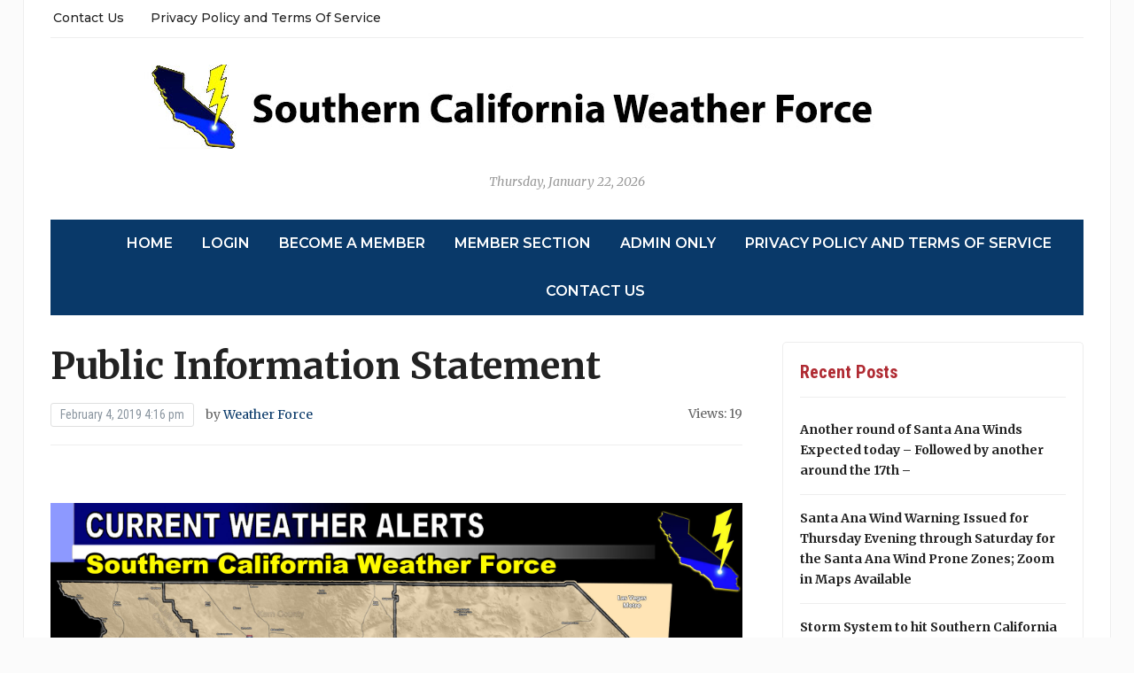

--- FILE ---
content_type: text/html; charset=UTF-8
request_url: https://www.southerncaliforniaweatherforce.com/2019/02/04/public-information-statement/
body_size: 40748
content:
<!DOCTYPE html>
<html lang="en-US">
<head>
	<meta charset="UTF-8">
	<meta name="viewport" content="width=device-width, initial-scale=1.0">
	<link rel="profile" href="http://gmpg.org/xfn/11">
	<link rel="pingback" href="https://www.southerncaliforniaweatherforce.com/xmlrpc.php">

	<title>Public Information Statement &#8211; Southern California Weather Force</title>
<meta name='robots' content='max-image-preview:large' />
	<style>img:is([sizes="auto" i], [sizes^="auto," i]) { contain-intrinsic-size: 3000px 1500px }</style>
	<link rel='dns-prefetch' href='//fonts.googleapis.com' />
<link rel="alternate" type="application/rss+xml" title="Southern California Weather Force &raquo; Feed" href="https://www.southerncaliforniaweatherforce.com/feed/" />
<link rel="alternate" type="application/rss+xml" title="Southern California Weather Force &raquo; Comments Feed" href="https://www.southerncaliforniaweatherforce.com/comments/feed/" />
<script type="text/javascript">
/* <![CDATA[ */
window._wpemojiSettings = {"baseUrl":"https:\/\/s.w.org\/images\/core\/emoji\/16.0.1\/72x72\/","ext":".png","svgUrl":"https:\/\/s.w.org\/images\/core\/emoji\/16.0.1\/svg\/","svgExt":".svg","source":{"concatemoji":"https:\/\/www.southerncaliforniaweatherforce.com\/wp-includes\/js\/wp-emoji-release.min.js?ver=6.8.2"}};
/*! This file is auto-generated */
!function(s,n){var o,i,e;function c(e){try{var t={supportTests:e,timestamp:(new Date).valueOf()};sessionStorage.setItem(o,JSON.stringify(t))}catch(e){}}function p(e,t,n){e.clearRect(0,0,e.canvas.width,e.canvas.height),e.fillText(t,0,0);var t=new Uint32Array(e.getImageData(0,0,e.canvas.width,e.canvas.height).data),a=(e.clearRect(0,0,e.canvas.width,e.canvas.height),e.fillText(n,0,0),new Uint32Array(e.getImageData(0,0,e.canvas.width,e.canvas.height).data));return t.every(function(e,t){return e===a[t]})}function u(e,t){e.clearRect(0,0,e.canvas.width,e.canvas.height),e.fillText(t,0,0);for(var n=e.getImageData(16,16,1,1),a=0;a<n.data.length;a++)if(0!==n.data[a])return!1;return!0}function f(e,t,n,a){switch(t){case"flag":return n(e,"\ud83c\udff3\ufe0f\u200d\u26a7\ufe0f","\ud83c\udff3\ufe0f\u200b\u26a7\ufe0f")?!1:!n(e,"\ud83c\udde8\ud83c\uddf6","\ud83c\udde8\u200b\ud83c\uddf6")&&!n(e,"\ud83c\udff4\udb40\udc67\udb40\udc62\udb40\udc65\udb40\udc6e\udb40\udc67\udb40\udc7f","\ud83c\udff4\u200b\udb40\udc67\u200b\udb40\udc62\u200b\udb40\udc65\u200b\udb40\udc6e\u200b\udb40\udc67\u200b\udb40\udc7f");case"emoji":return!a(e,"\ud83e\udedf")}return!1}function g(e,t,n,a){var r="undefined"!=typeof WorkerGlobalScope&&self instanceof WorkerGlobalScope?new OffscreenCanvas(300,150):s.createElement("canvas"),o=r.getContext("2d",{willReadFrequently:!0}),i=(o.textBaseline="top",o.font="600 32px Arial",{});return e.forEach(function(e){i[e]=t(o,e,n,a)}),i}function t(e){var t=s.createElement("script");t.src=e,t.defer=!0,s.head.appendChild(t)}"undefined"!=typeof Promise&&(o="wpEmojiSettingsSupports",i=["flag","emoji"],n.supports={everything:!0,everythingExceptFlag:!0},e=new Promise(function(e){s.addEventListener("DOMContentLoaded",e,{once:!0})}),new Promise(function(t){var n=function(){try{var e=JSON.parse(sessionStorage.getItem(o));if("object"==typeof e&&"number"==typeof e.timestamp&&(new Date).valueOf()<e.timestamp+604800&&"object"==typeof e.supportTests)return e.supportTests}catch(e){}return null}();if(!n){if("undefined"!=typeof Worker&&"undefined"!=typeof OffscreenCanvas&&"undefined"!=typeof URL&&URL.createObjectURL&&"undefined"!=typeof Blob)try{var e="postMessage("+g.toString()+"("+[JSON.stringify(i),f.toString(),p.toString(),u.toString()].join(",")+"));",a=new Blob([e],{type:"text/javascript"}),r=new Worker(URL.createObjectURL(a),{name:"wpTestEmojiSupports"});return void(r.onmessage=function(e){c(n=e.data),r.terminate(),t(n)})}catch(e){}c(n=g(i,f,p,u))}t(n)}).then(function(e){for(var t in e)n.supports[t]=e[t],n.supports.everything=n.supports.everything&&n.supports[t],"flag"!==t&&(n.supports.everythingExceptFlag=n.supports.everythingExceptFlag&&n.supports[t]);n.supports.everythingExceptFlag=n.supports.everythingExceptFlag&&!n.supports.flag,n.DOMReady=!1,n.readyCallback=function(){n.DOMReady=!0}}).then(function(){return e}).then(function(){var e;n.supports.everything||(n.readyCallback(),(e=n.source||{}).concatemoji?t(e.concatemoji):e.wpemoji&&e.twemoji&&(t(e.twemoji),t(e.wpemoji)))}))}((window,document),window._wpemojiSettings);
/* ]]> */
</script>
<style id='wp-emoji-styles-inline-css' type='text/css'>

	img.wp-smiley, img.emoji {
		display: inline !important;
		border: none !important;
		box-shadow: none !important;
		height: 1em !important;
		width: 1em !important;
		margin: 0 0.07em !important;
		vertical-align: -0.1em !important;
		background: none !important;
		padding: 0 !important;
	}
</style>
<link rel='stylesheet' id='wp-block-library-css' href='https://www.southerncaliforniaweatherforce.com/wp-includes/css/dist/block-library/style.min.css?ver=6.8.2' type='text/css' media='all' />
<style id='classic-theme-styles-inline-css' type='text/css'>
/*! This file is auto-generated */
.wp-block-button__link{color:#fff;background-color:#32373c;border-radius:9999px;box-shadow:none;text-decoration:none;padding:calc(.667em + 2px) calc(1.333em + 2px);font-size:1.125em}.wp-block-file__button{background:#32373c;color:#fff;text-decoration:none}
</style>
<style id='global-styles-inline-css' type='text/css'>
:root{--wp--preset--aspect-ratio--square: 1;--wp--preset--aspect-ratio--4-3: 4/3;--wp--preset--aspect-ratio--3-4: 3/4;--wp--preset--aspect-ratio--3-2: 3/2;--wp--preset--aspect-ratio--2-3: 2/3;--wp--preset--aspect-ratio--16-9: 16/9;--wp--preset--aspect-ratio--9-16: 9/16;--wp--preset--color--black: #000000;--wp--preset--color--cyan-bluish-gray: #abb8c3;--wp--preset--color--white: #ffffff;--wp--preset--color--pale-pink: #f78da7;--wp--preset--color--vivid-red: #cf2e2e;--wp--preset--color--luminous-vivid-orange: #ff6900;--wp--preset--color--luminous-vivid-amber: #fcb900;--wp--preset--color--light-green-cyan: #7bdcb5;--wp--preset--color--vivid-green-cyan: #00d084;--wp--preset--color--pale-cyan-blue: #8ed1fc;--wp--preset--color--vivid-cyan-blue: #0693e3;--wp--preset--color--vivid-purple: #9b51e0;--wp--preset--gradient--vivid-cyan-blue-to-vivid-purple: linear-gradient(135deg,rgba(6,147,227,1) 0%,rgb(155,81,224) 100%);--wp--preset--gradient--light-green-cyan-to-vivid-green-cyan: linear-gradient(135deg,rgb(122,220,180) 0%,rgb(0,208,130) 100%);--wp--preset--gradient--luminous-vivid-amber-to-luminous-vivid-orange: linear-gradient(135deg,rgba(252,185,0,1) 0%,rgba(255,105,0,1) 100%);--wp--preset--gradient--luminous-vivid-orange-to-vivid-red: linear-gradient(135deg,rgba(255,105,0,1) 0%,rgb(207,46,46) 100%);--wp--preset--gradient--very-light-gray-to-cyan-bluish-gray: linear-gradient(135deg,rgb(238,238,238) 0%,rgb(169,184,195) 100%);--wp--preset--gradient--cool-to-warm-spectrum: linear-gradient(135deg,rgb(74,234,220) 0%,rgb(151,120,209) 20%,rgb(207,42,186) 40%,rgb(238,44,130) 60%,rgb(251,105,98) 80%,rgb(254,248,76) 100%);--wp--preset--gradient--blush-light-purple: linear-gradient(135deg,rgb(255,206,236) 0%,rgb(152,150,240) 100%);--wp--preset--gradient--blush-bordeaux: linear-gradient(135deg,rgb(254,205,165) 0%,rgb(254,45,45) 50%,rgb(107,0,62) 100%);--wp--preset--gradient--luminous-dusk: linear-gradient(135deg,rgb(255,203,112) 0%,rgb(199,81,192) 50%,rgb(65,88,208) 100%);--wp--preset--gradient--pale-ocean: linear-gradient(135deg,rgb(255,245,203) 0%,rgb(182,227,212) 50%,rgb(51,167,181) 100%);--wp--preset--gradient--electric-grass: linear-gradient(135deg,rgb(202,248,128) 0%,rgb(113,206,126) 100%);--wp--preset--gradient--midnight: linear-gradient(135deg,rgb(2,3,129) 0%,rgb(40,116,252) 100%);--wp--preset--font-size--small: 13px;--wp--preset--font-size--medium: 20px;--wp--preset--font-size--large: 36px;--wp--preset--font-size--x-large: 42px;--wp--preset--spacing--20: 0.44rem;--wp--preset--spacing--30: 0.67rem;--wp--preset--spacing--40: 1rem;--wp--preset--spacing--50: 1.5rem;--wp--preset--spacing--60: 2.25rem;--wp--preset--spacing--70: 3.38rem;--wp--preset--spacing--80: 5.06rem;--wp--preset--shadow--natural: 6px 6px 9px rgba(0, 0, 0, 0.2);--wp--preset--shadow--deep: 12px 12px 50px rgba(0, 0, 0, 0.4);--wp--preset--shadow--sharp: 6px 6px 0px rgba(0, 0, 0, 0.2);--wp--preset--shadow--outlined: 6px 6px 0px -3px rgba(255, 255, 255, 1), 6px 6px rgba(0, 0, 0, 1);--wp--preset--shadow--crisp: 6px 6px 0px rgba(0, 0, 0, 1);}:where(.is-layout-flex){gap: 0.5em;}:where(.is-layout-grid){gap: 0.5em;}body .is-layout-flex{display: flex;}.is-layout-flex{flex-wrap: wrap;align-items: center;}.is-layout-flex > :is(*, div){margin: 0;}body .is-layout-grid{display: grid;}.is-layout-grid > :is(*, div){margin: 0;}:where(.wp-block-columns.is-layout-flex){gap: 2em;}:where(.wp-block-columns.is-layout-grid){gap: 2em;}:where(.wp-block-post-template.is-layout-flex){gap: 1.25em;}:where(.wp-block-post-template.is-layout-grid){gap: 1.25em;}.has-black-color{color: var(--wp--preset--color--black) !important;}.has-cyan-bluish-gray-color{color: var(--wp--preset--color--cyan-bluish-gray) !important;}.has-white-color{color: var(--wp--preset--color--white) !important;}.has-pale-pink-color{color: var(--wp--preset--color--pale-pink) !important;}.has-vivid-red-color{color: var(--wp--preset--color--vivid-red) !important;}.has-luminous-vivid-orange-color{color: var(--wp--preset--color--luminous-vivid-orange) !important;}.has-luminous-vivid-amber-color{color: var(--wp--preset--color--luminous-vivid-amber) !important;}.has-light-green-cyan-color{color: var(--wp--preset--color--light-green-cyan) !important;}.has-vivid-green-cyan-color{color: var(--wp--preset--color--vivid-green-cyan) !important;}.has-pale-cyan-blue-color{color: var(--wp--preset--color--pale-cyan-blue) !important;}.has-vivid-cyan-blue-color{color: var(--wp--preset--color--vivid-cyan-blue) !important;}.has-vivid-purple-color{color: var(--wp--preset--color--vivid-purple) !important;}.has-black-background-color{background-color: var(--wp--preset--color--black) !important;}.has-cyan-bluish-gray-background-color{background-color: var(--wp--preset--color--cyan-bluish-gray) !important;}.has-white-background-color{background-color: var(--wp--preset--color--white) !important;}.has-pale-pink-background-color{background-color: var(--wp--preset--color--pale-pink) !important;}.has-vivid-red-background-color{background-color: var(--wp--preset--color--vivid-red) !important;}.has-luminous-vivid-orange-background-color{background-color: var(--wp--preset--color--luminous-vivid-orange) !important;}.has-luminous-vivid-amber-background-color{background-color: var(--wp--preset--color--luminous-vivid-amber) !important;}.has-light-green-cyan-background-color{background-color: var(--wp--preset--color--light-green-cyan) !important;}.has-vivid-green-cyan-background-color{background-color: var(--wp--preset--color--vivid-green-cyan) !important;}.has-pale-cyan-blue-background-color{background-color: var(--wp--preset--color--pale-cyan-blue) !important;}.has-vivid-cyan-blue-background-color{background-color: var(--wp--preset--color--vivid-cyan-blue) !important;}.has-vivid-purple-background-color{background-color: var(--wp--preset--color--vivid-purple) !important;}.has-black-border-color{border-color: var(--wp--preset--color--black) !important;}.has-cyan-bluish-gray-border-color{border-color: var(--wp--preset--color--cyan-bluish-gray) !important;}.has-white-border-color{border-color: var(--wp--preset--color--white) !important;}.has-pale-pink-border-color{border-color: var(--wp--preset--color--pale-pink) !important;}.has-vivid-red-border-color{border-color: var(--wp--preset--color--vivid-red) !important;}.has-luminous-vivid-orange-border-color{border-color: var(--wp--preset--color--luminous-vivid-orange) !important;}.has-luminous-vivid-amber-border-color{border-color: var(--wp--preset--color--luminous-vivid-amber) !important;}.has-light-green-cyan-border-color{border-color: var(--wp--preset--color--light-green-cyan) !important;}.has-vivid-green-cyan-border-color{border-color: var(--wp--preset--color--vivid-green-cyan) !important;}.has-pale-cyan-blue-border-color{border-color: var(--wp--preset--color--pale-cyan-blue) !important;}.has-vivid-cyan-blue-border-color{border-color: var(--wp--preset--color--vivid-cyan-blue) !important;}.has-vivid-purple-border-color{border-color: var(--wp--preset--color--vivid-purple) !important;}.has-vivid-cyan-blue-to-vivid-purple-gradient-background{background: var(--wp--preset--gradient--vivid-cyan-blue-to-vivid-purple) !important;}.has-light-green-cyan-to-vivid-green-cyan-gradient-background{background: var(--wp--preset--gradient--light-green-cyan-to-vivid-green-cyan) !important;}.has-luminous-vivid-amber-to-luminous-vivid-orange-gradient-background{background: var(--wp--preset--gradient--luminous-vivid-amber-to-luminous-vivid-orange) !important;}.has-luminous-vivid-orange-to-vivid-red-gradient-background{background: var(--wp--preset--gradient--luminous-vivid-orange-to-vivid-red) !important;}.has-very-light-gray-to-cyan-bluish-gray-gradient-background{background: var(--wp--preset--gradient--very-light-gray-to-cyan-bluish-gray) !important;}.has-cool-to-warm-spectrum-gradient-background{background: var(--wp--preset--gradient--cool-to-warm-spectrum) !important;}.has-blush-light-purple-gradient-background{background: var(--wp--preset--gradient--blush-light-purple) !important;}.has-blush-bordeaux-gradient-background{background: var(--wp--preset--gradient--blush-bordeaux) !important;}.has-luminous-dusk-gradient-background{background: var(--wp--preset--gradient--luminous-dusk) !important;}.has-pale-ocean-gradient-background{background: var(--wp--preset--gradient--pale-ocean) !important;}.has-electric-grass-gradient-background{background: var(--wp--preset--gradient--electric-grass) !important;}.has-midnight-gradient-background{background: var(--wp--preset--gradient--midnight) !important;}.has-small-font-size{font-size: var(--wp--preset--font-size--small) !important;}.has-medium-font-size{font-size: var(--wp--preset--font-size--medium) !important;}.has-large-font-size{font-size: var(--wp--preset--font-size--large) !important;}.has-x-large-font-size{font-size: var(--wp--preset--font-size--x-large) !important;}
:where(.wp-block-post-template.is-layout-flex){gap: 1.25em;}:where(.wp-block-post-template.is-layout-grid){gap: 1.25em;}
:where(.wp-block-columns.is-layout-flex){gap: 2em;}:where(.wp-block-columns.is-layout-grid){gap: 2em;}
:root :where(.wp-block-pullquote){font-size: 1.5em;line-height: 1.6;}
</style>
<link rel='stylesheet' id='zoom-theme-utils-css-css' href='https://www.southerncaliforniaweatherforce.com/wp-content/themes/tribune/functions/wpzoom/assets/css/theme-utils.css?ver=6.8.2' type='text/css' media='all' />
<link rel='stylesheet' id='tribune-google-fonts-css' href='https://fonts.googleapis.com/css?family=Merriweather%3Aregular%2C700%2C700i%2Citalic%7CPlayfair+Display%3Aregular%2C700%7CMontserrat%3Aregular%2C500%2C600%7CRoboto+Condensed%3Aregular%2C700&#038;subset=latin&#038;display=swap&#038;ver=6.8.2' type='text/css' media='all' />
<link rel='stylesheet' id='tribune-style-css' href='https://www.southerncaliforniaweatherforce.com/wp-content/themes/tribune/style.css?ver=4.2.10' type='text/css' media='all' />
<link rel='stylesheet' id='media-queries-css' href='https://www.southerncaliforniaweatherforce.com/wp-content/themes/tribune/css/media-queries.css?ver=4.2.10' type='text/css' media='all' />
<link rel='stylesheet' id='dashicons-css' href='https://www.southerncaliforniaweatherforce.com/wp-includes/css/dashicons.min.css?ver=6.8.2' type='text/css' media='all' />
<script type="text/javascript" src="https://www.southerncaliforniaweatherforce.com/wp-includes/js/jquery/jquery.min.js?ver=3.7.1" id="jquery-core-js"></script>
<script type="text/javascript" src="https://www.southerncaliforniaweatherforce.com/wp-includes/js/jquery/jquery-migrate.min.js?ver=3.4.1" id="jquery-migrate-js"></script>
<link rel="https://api.w.org/" href="https://www.southerncaliforniaweatherforce.com/wp-json/" /><link rel="alternate" title="JSON" type="application/json" href="https://www.southerncaliforniaweatherforce.com/wp-json/wp/v2/posts/13527" /><link rel="EditURI" type="application/rsd+xml" title="RSD" href="https://www.southerncaliforniaweatherforce.com/xmlrpc.php?rsd" />
<meta name="generator" content="WordPress 6.8.2" />
<link rel="canonical" href="https://www.southerncaliforniaweatherforce.com/2019/02/04/public-information-statement/" />
<link rel='shortlink' href='https://www.southerncaliforniaweatherforce.com/?p=13527' />
<link rel="alternate" title="oEmbed (JSON)" type="application/json+oembed" href="https://www.southerncaliforniaweatherforce.com/wp-json/oembed/1.0/embed?url=https%3A%2F%2Fwww.southerncaliforniaweatherforce.com%2F2019%2F02%2F04%2Fpublic-information-statement%2F" />
<link rel="alternate" title="oEmbed (XML)" type="text/xml+oembed" href="https://www.southerncaliforniaweatherforce.com/wp-json/oembed/1.0/embed?url=https%3A%2F%2Fwww.southerncaliforniaweatherforce.com%2F2019%2F02%2F04%2Fpublic-information-statement%2F&#038;format=xml" />
<!-- WPZOOM Theme / Framework -->
<meta name="generator" content="Tribune 4.2.10" />
<meta name="generator" content="WPZOOM Framework 1.9.19" />

<!-- Begin Theme Custom CSS -->
<style type="text/css" id="tribune-custom-css">
.navbar-brand .tagline{display:none;}.sb-search{display:none;}.navbar-brand h1 a, .navbar-brand h1{text-transform:capitalize;}
@media screen and (min-width: 769px){body, .footer-widgets .column, .site-info{font-size:14px;}.navbar-brand h1 a, .navbar-brand h1{font-size:19px;}#slider #slidemain .slide_content h2, #slider #slidemain .slide_content h2 a{font-size:19px;}#slider #slidemain .slide_content p{font-size:12px;}#main .homepage-widgets h4 a{font-size:18px;}.widget h3.title{font-size:20px;}.entry-title, .entry-title a, .recent-posts .entry-title{font-size:22px;}.single h1.entry-title{font-size:42px;}.page h1.entry-title{font-size:42px;}}
@media screen and (max-width: 768px){body, .footer-widgets .column, .site-info{font-size:14px;}.navbar-brand h1 a, .navbar-brand h1{font-size:50px;}#slider #slidemain .slide_content h2, #slider #slidemain .slide_content h2 a{font-size:24px;}#slider #slidemain .slide_content p{font-size:14px;}#main .homepage-widgets h4 a{font-size:18px;}.widget h3.title{font-size:20px;}.entry-title, .entry-title a, .recent-posts .entry-title{font-size:18px;}.single h1.entry-title{font-size:28px;}.page h1.entry-title{font-size:28px;}}
@media screen and (max-width: 480px){body, .footer-widgets .column, .site-info{font-size:14px;}.navbar-brand h1 a, .navbar-brand h1{font-size:34px;}#slider #slidemain .slide_content h2, #slider #slidemain .slide_content h2 a{font-size:24px;}#slider #slidemain .slide_content p{font-size:14px;}#main .homepage-widgets h4 a{font-size:18px;}.widget h3.title{font-size:20px;}.entry-title, .entry-title a, .recent-posts .entry-title{font-size:18px;}.single h1.entry-title{font-size:28px;}.page h1.entry-title{font-size:28px;}}
</style>
<!-- End Theme Custom CSS -->
<link rel="icon" href="https://www.southerncaliforniaweatherforce.com/wp-content/uploads/2019/02/cropped-scwflogo-32x32.jpg" sizes="32x32" />
<link rel="icon" href="https://www.southerncaliforniaweatherforce.com/wp-content/uploads/2019/02/cropped-scwflogo-192x192.jpg" sizes="192x192" />
<link rel="apple-touch-icon" href="https://www.southerncaliforniaweatherforce.com/wp-content/uploads/2019/02/cropped-scwflogo-180x180.jpg" />
<meta name="msapplication-TileImage" content="https://www.southerncaliforniaweatherforce.com/wp-content/uploads/2019/02/cropped-scwflogo-270x270.jpg" />

	
</head>
<body class="wp-singular post-template-default single single-post postid-13527 single-format-standard wp-custom-logo wp-theme-tribune">

<div class="site-wrap">

	<div class="page-wrap">

		<header id="header">

			<nav class="navbar" role="navigation">

				<nav class="top-navbar" role="navigation">


					<div class="header_social">
											</div>


					<div class="navbar-header">
						
							<a class="navbar-toggle" href="#menu-top-slide">
								<span class="icon-bar"></span>
								<span class="icon-bar"></span>
								<span class="icon-bar"></span>
							</a>


							<div id="menu-top-slide" class="menu-top-corner-container"><ul id="menu-top-corner" class="menu"><li id="menu-item-22692" class="menu-item menu-item-type-post_type menu-item-object-page menu-item-22692"><a href="https://www.southerncaliforniaweatherforce.com/contact-us-2/">Contact Us</a></li>
<li id="menu-item-22693" class="menu-item menu-item-type-post_type menu-item-object-page menu-item-22693"><a href="https://www.southerncaliforniaweatherforce.com/privacy-policy/">Privacy Policy and Terms Of Service</a></li>
</ul></div>
					</div>

					<div id="navbar-top">

						<div class="menu-top-corner-container"><ul id="menu-top-corner-1" class="nav navbar-nav dropdown sf-menu"><li class="menu-item menu-item-type-post_type menu-item-object-page menu-item-22692"><a href="https://www.southerncaliforniaweatherforce.com/contact-us-2/">Contact Us</a></li>
<li class="menu-item menu-item-type-post_type menu-item-object-page menu-item-22693"><a href="https://www.southerncaliforniaweatherforce.com/privacy-policy/">Privacy Policy and Terms Of Service</a></li>
</ul></div>					</div><!-- #navbar-top -->


				</nav><!-- .navbar -->

				<div class="clear"></div>

			</nav><!-- .navbar -->


			<div id="header-inner">


				<div class="navbar-brand">
					<a href="https://www.southerncaliforniaweatherforce.com/" class="custom-logo-link" rel="home" itemprop="url"><img width="1050" height="95" src="https://www.southerncaliforniaweatherforce.com/wp-content/uploads/2024/06/SCWF-Banner-2.0.jpg" class="custom-logo no-lazyload no-lazy a3-notlazy" alt="Southern California Weather Force" itemprop="logo" decoding="async" fetchpriority="high" srcset="https://www.southerncaliforniaweatherforce.com/wp-content/uploads/2024/06/SCWF-Banner-2.0.jpg 1050w, https://www.southerncaliforniaweatherforce.com/wp-content/uploads/2024/06/SCWF-Banner-2.0-300x27.jpg 300w, https://www.southerncaliforniaweatherforce.com/wp-content/uploads/2024/06/SCWF-Banner-2.0-1024x93.jpg 1024w, https://www.southerncaliforniaweatherforce.com/wp-content/uploads/2024/06/SCWF-Banner-2.0-768x69.jpg 768w, https://www.southerncaliforniaweatherforce.com/wp-content/uploads/2024/06/SCWF-Banner-2.0-320x29.jpg 320w, https://www.southerncaliforniaweatherforce.com/wp-content/uploads/2024/06/SCWF-Banner-2.0-480x43.jpg 480w, https://www.southerncaliforniaweatherforce.com/wp-content/uploads/2024/06/SCWF-Banner-2.0-800x72.jpg 800w, https://www.southerncaliforniaweatherforce.com/wp-content/uploads/2024/06/SCWF-Banner-2.0-400x36.jpg 400w" sizes="(max-width: 1050px) 100vw, 1050px" /></a>					<span class="tagline"></span>
					<span class="header_date">Thursday, January 22, 2026</span>
				</div><!-- .navbar-brand -->


				
				<div class="clear"></div>

			</div><!-- /#header-inner -->


			<nav class="navbar" role="navigation">

				<nav class="main-navbar" role="navigation">

					<div id="sb-search" class="sb-search">
						<form method="get" id="searchform" action="https://www.southerncaliforniaweatherforce.com/">
	<input type="search" class="sb-search-input" placeholder="Enter your keywords..."  name="s" id="s" />
    <input type="submit" id="searchsubmit" class="sb-search-submit" value="Search" />
    <span class="sb-icon-search"></span>
</form>					</div>


					<div class="navbar-header">
						
							<a class="navbar-toggle" href="#menu-main-slide">
                                <span class="toggle-bars">
                                    <span class="icon-bar"></span>
                                    <span class="icon-bar"></span>
                                    <span class="icon-bar"></span>
                                </span>
								<span class="toggle-text">Menu</span>
							</a>


							<div id="menu-main-slide" class="menu-main-container"><ul id="menu-main" class="menu"><li id="menu-item-1193" class="menu-item menu-item-type-custom menu-item-object-custom menu-item-home menu-item-1193"><a href="http://www.southerncaliforniaweatherforce.com">Home</a></li>
<li id="menu-item-6370" class="menu-item menu-item-type-custom menu-item-object-custom menu-item-6370"><a href="https://www.southerncaliforniaweatherforce.com/wp-login.php">Login</a></li>
<li id="menu-item-20222" class="menu-item menu-item-type-custom menu-item-object-custom menu-item-20222"><a href="https://www.southerncaliforniaweatherforce.com/system-sign-up/">Become A Member</a></li>
<li id="menu-item-17624" class="menu-item menu-item-type-custom menu-item-object-custom menu-item-17624"><a href="http://www.southerncaliforniaweatherforce.com/scwf-members-section/">Member Section</a></li>
<li id="menu-item-18992" class="menu-item menu-item-type-post_type menu-item-object-page menu-item-18992"><a href="https://www.southerncaliforniaweatherforce.com/admin-member-section/">Admin Only</a></li>
<li id="menu-item-22638" class="menu-item menu-item-type-post_type menu-item-object-page menu-item-22638"><a href="https://www.southerncaliforniaweatherforce.com/privacy-policy/">Privacy Policy and Terms Of Service</a></li>
<li id="menu-item-23393" class="menu-item menu-item-type-post_type menu-item-object-page menu-item-23393"><a href="https://www.southerncaliforniaweatherforce.com/contact-us-2/">Contact Us</a></li>
</ul></div>
					</div>

					<div id="navbar-main">

						<div class="menu-main-container"><ul id="menu-main-1" class="nav navbar-nav dropdown sf-menu"><li class="menu-item menu-item-type-custom menu-item-object-custom menu-item-home menu-item-1193"><a href="http://www.southerncaliforniaweatherforce.com">Home</a></li>
<li class="menu-item menu-item-type-custom menu-item-object-custom menu-item-6370"><a href="https://www.southerncaliforniaweatherforce.com/wp-login.php">Login</a></li>
<li class="menu-item menu-item-type-custom menu-item-object-custom menu-item-20222"><a href="https://www.southerncaliforniaweatherforce.com/system-sign-up/">Become A Member</a></li>
<li class="menu-item menu-item-type-custom menu-item-object-custom menu-item-17624"><a href="http://www.southerncaliforniaweatherforce.com/scwf-members-section/">Member Section</a></li>
<li class="menu-item menu-item-type-post_type menu-item-object-page menu-item-18992"><a href="https://www.southerncaliforniaweatherforce.com/admin-member-section/">Admin Only</a></li>
<li class="menu-item menu-item-type-post_type menu-item-object-page menu-item-22638"><a href="https://www.southerncaliforniaweatherforce.com/privacy-policy/">Privacy Policy and Terms Of Service</a></li>
<li class="menu-item menu-item-type-post_type menu-item-object-page menu-item-23393"><a href="https://www.southerncaliforniaweatherforce.com/contact-us-2/">Contact Us</a></li>
</ul></div>
					</div><!-- #navbar-main -->

					<div class="clear"></div>

				</nav><!-- .main-navbar -->

			</nav><!-- .navbar -->

			<div class="clear"></div>
			<script async src="https://pagead2.googlesyndication.com/pagead/js/adsbygoogle.js?client=ca-pub-5962743412915296"
     crossorigin="anonymous"></script>
		</header><!-- /#header -->


    <main id="main" role="main">

        
            <div class="content-area">

                <article id="post-13527" class="post-13527 post type-post status-publish format-standard category-default category-inland-empire-banning-pass category-inland-empire-chino category-inland-empire-corona category-inland-empire-fontana category-inland-empire-hemet category-inland-empire-horsethief-canyon category-inland-empire-lake-elsinore category-inland-empire-mira-loma-eastvale category-inland-empire-moreno-valley category-inland-empire-ontario category-inland-empire-perris category-inland-empire-rancho-cucamonga category-inland-empire-redlands category-inland-empire-riverside category-inland-empire-san-bernardino category-inland-empire-san-jacinto category-inland-empire-temecula category-inland-empire-wildomar category-inland-empire-yucaipa">


    

    <header class="entry-header">

       
        <h1 class="entry-title">Public Information Statement</h1>

        <div class="post-meta">

                            <time class="entry-date published updated" datetime="2019-02-04T16:16:44-08:00">
                    February 4, 2019 4:16 pm                </time>
            

            <span class="entry-author vcard author">by  <a class="url fn n" href="https://www.southerncaliforniaweatherforce.com/author/admin/">Weather Force</a></span>
            <span class="views">Views: 19</span>
        </div>


    </header><!-- .entry-header -->

    <div class="clear"></div>

    <div class="entry-content">

        
        <p><img decoding="async" src="http://www.southerncaliforniaweatherforce.com/wp-content/uploads/2019/02/252019e.jpg" sizes="(max-width: 432px) 100vw, 432px" srcset="http://www.southerncaliforniaweatherforce.com/wp-content/uploads/2019/02/252019e.jpg 432w, http://www.southerncaliforniaweatherforce.com/wp-content/uploads/2019/02/252019e-300x250.jpg 300w, http://www.southerncaliforniaweatherforce.com/wp-content/uploads/2019/02/252019e-66x55.jpg 66w, http://www.southerncaliforniaweatherforce.com/wp-content/uploads/2019/02/252019e-400x333.jpg 400w" alt="" width="432" height="360" /></p>
<p><img decoding="async" src="http://www.southerncaliforniaweatherforce.com/wam.jpg" width="2000" height="1500" /></p>
<p><strong>Issued Zones:</strong>  The Inland Empire &#8230;</p>
<p><strong>Site:</strong>  Southern California Weather Force has issued a Public Information Statement about the low elevation snowfall notice going out &#8230;For Tuesday &#8230;</p>
<p><strong>Date: </strong> 2/4/19 at 4:15pm PT</p>
<p><strong>Forecast: I am seeing a notice for a &#8216;Winter Storm Warning&#8217; for the Inland Empire later on Tuesday and let me first tell you this is blown out of proportion.  I am the only one that predicted the snow event in Elsinore to Fallbrook several years ago and warned about it days before it hit.  I see a cold system yes but in no way is this going to be a problem out on the roads.<br />
</strong></p>
<p><strong>My snow graph below will tell you what to expect with snow levels, timing, and intensity.  By the time the snow level dips below 2,000 Feet for sticking snow the moisture would already have pulled out and we would have clearing skies for freezing temperatures overnight with NO sticking snow below 3,000 FT.<br />
</strong></p>
<p><strong>Non-sticking is likely to around 1,700 Feet toward the 9pm-10pm hour at the very end of the front.  This would be on top of McVicker in Elsinore for NON-STICKING flurries at that time and nothing more.  Same goes with the Yucaipa and Banning Pass areas.<br />
</strong></p>
<p><strong>Upper elevation may see a dusting but other than that it shouldn&#8217;t be a problem out on the interstates.  So again&#8230; the notice on Facebook going out is NOT correct and you can bet on that one it is blown way out of proportion &#8230; </strong></p>
<p><strong>PREMIUM MEMBERS – <a href="http://www.southerncaliforniaweatherforce.com/scwf-members-section/">Click here to check out what is updated today in the SCWF member area …</a></strong></p>
<p><strong>Join A Micro-Climate Group On Facebook For These Alerts – <a href="http://www.southerncaliforniaweatherforce.com/scwf-weather-alert-facebook-groups-by-region/">Click Here To Find Your Location Served By SCWF Today!</a></strong></p>
<p><strong>10 mile rule:</strong>  These alerts issued on this site means that within your zone and 10 miles from you will see the event forecast for.  You may or may not see the event but it means you are in the zone or 10 miles from where someone will.</p>
<p>Forecaster: KM</p>
<p><img loading="lazy" decoding="async" src="http://www.southerncaliforniaweatherforce.com/wp-content/uploads/2019/02/252019f-1024x753.jpg" sizes="auto, (max-width: 700px) 100vw, 700px" srcset="http://www.southerncaliforniaweatherforce.com/wp-content/uploads/2019/02/252019f-1024x753.jpg 1024w, http://www.southerncaliforniaweatherforce.com/wp-content/uploads/2019/02/252019f-300x221.jpg 300w, http://www.southerncaliforniaweatherforce.com/wp-content/uploads/2019/02/252019f-768x565.jpg 768w, http://www.southerncaliforniaweatherforce.com/wp-content/uploads/2019/02/252019f-75x55.jpg 75w, http://www.southerncaliforniaweatherforce.com/wp-content/uploads/2019/02/252019f-400x294.jpg 400w, http://www.southerncaliforniaweatherforce.com/wp-content/uploads/2019/02/252019f-100x75.jpg 100w, http://www.southerncaliforniaweatherforce.com/wp-content/uploads/2019/02/252019f.jpg 1095w" alt="" width="700" height="515" /></p>

        <div class="clear"></div>

        
    </div><!-- .entry-content -->


    <footer class="entry-footer">

        
        

        
            <div class="post_author vcard">

                <img alt='' src='https://secure.gravatar.com/avatar/4282a34ba6e9550aeb618660f12fea4544ed613b862146566f11783a5a5ca85e?s=70&#038;d=mm&#038;r=g' srcset='https://secure.gravatar.com/avatar/4282a34ba6e9550aeb618660f12fea4544ed613b862146566f11783a5a5ca85e?s=140&#038;d=mm&#038;r=g 2x' class='avatar avatar-70 photo' height='70' width='70' loading='lazy' decoding='async'/>
                <div class="author-description">

                    <span>Author:  <a class="url fn n" href="https://www.southerncaliforniaweatherforce.com/author/admin/">Weather Force</a></span>
                </div>

                <div class="clear"></div>
            </div>

        
    </footer><!-- .entry-footer -->

</article><!-- #post -->
                
                    <div id="comments">


        <p class="nocomments">Comments are closed.</p>
    


</div><!-- #comments -->
                
            </div>

        
    </main><!-- #main -->


    <section id="sidebar">

	<div id="wpzoom-feature-posts-3" class="widget feature-posts"><h3 class="title">Recent Posts</h3><ul class="feature-posts-list"><li><div class="recent-title"><h3><a href="https://www.southerncaliforniaweatherforce.com/2026/01/10/another-round-of-santa-ana-winds-expected-today-followed-by-another-around-the-17th/">Another round of Santa Ana Winds Expected today &#8211; Followed by another around the 17th &#8211;</a></h3></div><div class="clear"></div></li><li><div class="recent-title"><h3><a href="https://www.southerncaliforniaweatherforce.com/2026/01/08/santa-ana-wind-warning-issued-for-thursday-evening-through-saturday-for-the-santa-ana-wind-prone-zones-zoom-in-maps-available/">Santa Ana Wind Warning Issued for Thursday Evening through Saturday for the Santa Ana Wind Prone Zones; Zoom in Maps Available</a></h3></div><div class="clear"></div></li><li><div class="recent-title"><h3><a href="https://www.southerncaliforniaweatherforce.com/2026/01/02/storm-system-to-hit-southern-california-on-the-weekend-of-january-3rd-and-4th-scwf-flood-watch-issued/">Storm System to hit Southern California on the weekend of January 3rd and 4th; SCWF Flood Watch Issued</a></h3></div><div class="clear"></div></li><li><div class="recent-title"><h3><a href="https://www.southerncaliforniaweatherforce.com/2025/12/31/scwf-severe-thunderstorm-watch-issued-for-metro-southern-california/">SCWF Severe Thunderstorm Watch Issued for Metro Southern California</a></h3></div><div class="clear"></div></li><li><div class="recent-title"><h3><a href="https://www.southerncaliforniaweatherforce.com/2025/12/30/storm-to-hit-southern-california-new-years-eve-and-new-years-day-within-the-raiden-storm-pattern-rain-map-included/">Storm to hit Southern California New Years Eve and New Years Day Within the Raiden Storm Pattern; Rain Map Included</a></h3></div><div class="clear"></div></li><li><div class="recent-title"><h3><a href="https://www.southerncaliforniaweatherforce.com/2025/12/26/moderate-santa-ana-winds-to-follow-storm-pattern/">Moderate Santa Ana Winds To Follow Storm Pattern</a></h3></div><div class="clear"></div></li><li><div class="recent-title"><h3><a href="https://www.southerncaliforniaweatherforce.com/2025/12/23/tornado-watch-issued-for-christmas-eve-with-room-for-another-on-christmas-day/">Tornado Watch Issued for Christmas Eve with room for another on Christmas Day</a></h3></div><div class="clear"></div></li><li><div class="recent-title"><h3><a href="https://www.southerncaliforniaweatherforce.com/2025/12/22/final-forecast-southern-california-christmas-period-storm-system-to-be-powerful-rain-and-wind-maps-category-six-issued/">Final Forecast: Southern California Christmas Period Storm System To Be Powerful; Rain and Wind Maps; Category Six Issued</a></h3></div><div class="clear"></div></li><li><div class="recent-title"><h3><a href="https://www.southerncaliforniaweatherforce.com/2025/12/22/scwf-flood-emergency-issued-official-storm-forecast-for-christmas-eve-until-saturday/">SCWF Flood Emergency Issued: Official Storm Forecast for Christmas Eve until Saturday</a></h3></div><div class="clear"></div></li><li><div class="recent-title"><h3><a href="https://www.southerncaliforniaweatherforce.com/2025/11/20/severe-thunderstorm-watch-southern-california-projected-to-have-severe-thunderstorms-thursday-evening-into-friday-morning/">Severe Thunderstorm Watch:  Southern California Projected to have Severe Thunderstorms Thursday Evening into Friday Morning</a></h3></div><div class="clear"></div></li></ul><div class="clear"></div></div>
</section> <!-- /#sidebar -->
    

	<div class="clear"></div>

	

</div> <!-- /.page-wrap -->

<div class="clear"></div>

<div id="footer">

	<div class="footer-logo">

	    <h2><a href="https://www.southerncaliforniaweatherforce.com" title="">Southern California Weather Force</a></h2>

	</div>


    
	<div class="clear"></div>

	<div class="footer-info">
        <span class="copyright">Copyright &copy; 2026 Southern California Weather Force</span>
		<span class=""> <a href="" rel="nofollow" target="_blank" title=""></a></span>
	</div>

	<div class="clear"></div>


</div> <!-- /#footer -->



<script type="speculationrules">
{"prefetch":[{"source":"document","where":{"and":[{"href_matches":"\/*"},{"not":{"href_matches":["\/wp-*.php","\/wp-admin\/*","\/wp-content\/uploads\/*","\/wp-content\/*","\/wp-content\/plugins\/*","\/wp-content\/themes\/tribune\/*","\/*\\?(.+)"]}},{"not":{"selector_matches":"a[rel~=\"nofollow\"]"}},{"not":{"selector_matches":".no-prefetch, .no-prefetch a"}}]},"eagerness":"conservative"}]}
</script>
<script type="text/javascript">/* <![CDATA[ */ jQuery(document).ready( function() { jQuery.post( "https://www.southerncaliforniaweatherforce.com/wp-admin/admin-ajax.php", { action : "entry_views", _ajax_nonce : "748e65f240", post_id : 13527 } ); } ); /* ]]> */</script>
<script type="text/javascript" src="https://www.southerncaliforniaweatherforce.com/wp-includes/js/comment-reply.min.js?ver=6.8.2" id="comment-reply-js" async="async" data-wp-strategy="async"></script>
<script type="text/javascript" src="https://www.southerncaliforniaweatherforce.com/wp-content/themes/tribune/js/jquery.mmenu.min.all.js?ver=4.2.10" id="mmenu-js"></script>
<script type="text/javascript" src="https://www.southerncaliforniaweatherforce.com/wp-content/themes/tribune/js/flickity.pkgd.min.js?ver=4.2.10" id="flickity-js"></script>
<script type="text/javascript" src="https://www.southerncaliforniaweatherforce.com/wp-content/themes/tribune/js/jquery.carouFredSel-6.2.1-packed.js?ver=4.2.10" id="carouFredSel-js"></script>
<script type="text/javascript" src="https://www.southerncaliforniaweatherforce.com/wp-content/themes/tribune/js/flexslider.js?ver=4.2.10" id="flexslider-js"></script>
<script type="text/javascript" src="https://www.southerncaliforniaweatherforce.com/wp-content/themes/tribune/js/jquery.fitvids.js?ver=4.2.10" id="fitvids-js"></script>
<script type="text/javascript" src="https://www.southerncaliforniaweatherforce.com/wp-content/themes/tribune/js/superfish.min.js?ver=4.2.10" id="superfish-js"></script>
<script type="text/javascript" src="https://www.southerncaliforniaweatherforce.com/wp-content/themes/tribune/js/tabs.js?ver=4.2.10" id="tabber-tabs-js"></script>
<script type="text/javascript" src="https://www.southerncaliforniaweatherforce.com/wp-content/themes/tribune/js/search_button.js?ver=4.2.10" id="search_button-js"></script>
<script type="text/javascript" id="tribune-script-js-extra">
/* <![CDATA[ */
var zoomOptions = [];
/* ]]> */
</script>
<script type="text/javascript" src="https://www.southerncaliforniaweatherforce.com/wp-content/themes/tribune/js/functions.js?ver=4.2.10" id="tribune-script-js"></script>

</body>
</html>

--- FILE ---
content_type: text/html; charset=utf-8
request_url: https://www.google.com/recaptcha/api2/aframe
body_size: 268
content:
<!DOCTYPE HTML><html><head><meta http-equiv="content-type" content="text/html; charset=UTF-8"></head><body><script nonce="RAG6ViN1GsH98XRvumyQMA">/** Anti-fraud and anti-abuse applications only. See google.com/recaptcha */ try{var clients={'sodar':'https://pagead2.googlesyndication.com/pagead/sodar?'};window.addEventListener("message",function(a){try{if(a.source===window.parent){var b=JSON.parse(a.data);var c=clients[b['id']];if(c){var d=document.createElement('img');d.src=c+b['params']+'&rc='+(localStorage.getItem("rc::a")?sessionStorage.getItem("rc::b"):"");window.document.body.appendChild(d);sessionStorage.setItem("rc::e",parseInt(sessionStorage.getItem("rc::e")||0)+1);localStorage.setItem("rc::h",'1769149956571');}}}catch(b){}});window.parent.postMessage("_grecaptcha_ready", "*");}catch(b){}</script></body></html>